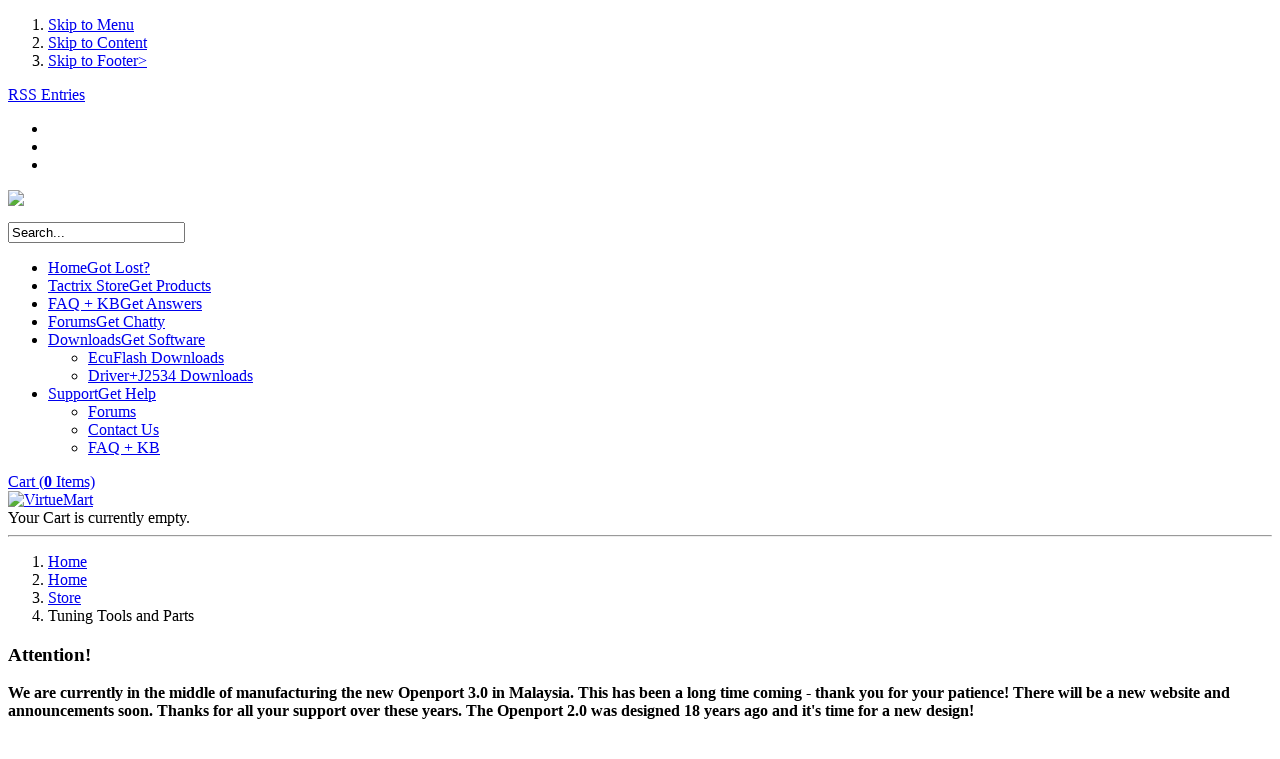

--- FILE ---
content_type: text/html; charset=utf-8
request_url: https://www.tactrix.com/index.php?page=shop.browse&category_id=8&option=com_virtuemart&Itemid=53&redirected=1&Itemid=53
body_size: 6654
content:

<!DOCTYPE html PUBLIC "-//W3C//DTD XHTML 1.0 Transitional//EN" "http://www.w3.org/TR/xhtml1/DTD/xhtml1-transitional.dtd">
<html xmlns="http://www.w3.org/1999/xhtml" xml:lang="en-gb" lang="en-gb" dir="ltr" >

<head>

  <meta http-equiv="content-type" content="text/html; charset=utf-8" />
  <meta name="robots" content="index, follow" />
  <meta name="keywords" content="ECU, flashing, Tactrix, Openport, EcuFlash, Subaru, Mitsubishi, reflash" />
  <meta name="redmystic" content="da482d0a720ad50bc581976f123d53e2" />
  <meta name="description" content="Parts for your car that help you tune better" />
  <meta name="generator" content="Joomla! 1.5 - Open Source Content Management" />
  <title>Tuning Tools and Parts</title>
  <link href="/templates/it_thestore2/favicon.ico" rel="shortcut icon" type="image/x-icon" />
  <script type="text/javascript" src="/templates/it_thestore2/js/javascript.php"></script>
  <script src="https://www.tactrix.com/components/com_virtuemart/fetchscript.php?gzip=1&amp;subdir[0]=/themes/thestore2&amp;file[0]=theme.js&amp;subdir[1]=/js&amp;file[1]=sleight.js&amp;subdir[2]=/js/mootools&amp;file[2]=mootools-release-1.11.js&amp;subdir[3]=/js/mootools&amp;file[3]=mooPrompt.js" type="text/javascript"></script>
  <script type="text/javascript">var cart_title = "Cart";var ok_lbl="Continue";var cancel_lbl="Cancel";var notice_lbl="Notice";var live_site="https://www.tactrix.com";</script>
  <link href="https://www.tactrix.com/components/com_virtuemart/fetchscript.php?gzip=1&amp;subdir[0]=/themes/thestore2&amp;file[0]=theme.css&amp;subdir[1]=/js/mootools&amp;file[1]=mooPrompt.css" type="text/css" rel="stylesheet" />
  <style type="text/css" media="screen">
		/*\*/@import url("https://www.tactrix.com/modules/mod_ice_vmcart/css/ice_vmcart.css");/**/
		</style>
  <script type="text/javascript" language="javascript" src="https://www.tactrix.com/modules/mod_pixsearch/js/pixsearch.js"></script>
		<style type="text/css">#ps_results{margin-left:0px;}</style>




<style type="text/css" media="screen">
/*\*/@import url("/templates/it_thestore2/css/template_css.css.php");/**/


/* Select the style */
/*\*/@import url("/templates/it_thestore2/css/styles/style1.css");/**/

/* Column's border/background color */
#inner-column-container {  border-left-color:#none; border-right-color:#none;  }

/* Hide/Show and choose the width for the columns */
#outer-column-container { border-left-width:208px;}
#left-column { margin-left: -208px; width: 208px;}
#inner-column-container {  border-left-width:1px; margin-right:-1px;}
	

	






</style>

<!--[if lte IE 8]>
<link rel="stylesheet" type="text/css" href="/templates/it_thestore2/css/ie.css" />
<![endif]-->




<script type="text/javascript" >
	window.addEvent('domready', function() {			
		
		// MainMenu
				var MainMenu = new IceMenu({
			id: 'nav',
			subMenusContainerId:'MainMenuSub',
			effect: 'slide and fade',
			duration: 1200,
			physics: Fx.Transitions.Quart.easeOut,
			hideDelay: 700,
			orientation: 'horizontal',
			direction:{	x: 'right',	y: 'down' },
			opacity: 90		});
				
		// OtherMenu 
		 
		
		 
	
	
	});		
</script>
  



</head>

<body class="font-medium">

<!-- Accessibility -->
<ol id="accessibility">
    <li><a href="#nav">Skip to Menu</a></li>
    <li><a href="#mainwrapper">Skip to Content</a></li>
    <li><a href="#footer" >Skip to Footer></a></li>
</ol>
<!-- Accessibility -->



<div class="wrapper_full" id="go_top" >

    <!-- Header -->
    <div id="header">


       <!-- Header Top -->
        <div id="header-top">

          <div class="wrapper">

          		 <div id="header-top_c">


            		<div id="header-top_l">
            			<div id="header-top_r">
                          <div class="padding">

                    	                            <div id="rss-module" class="floatright">
                                 <a title="RSS Entries" href="/index.php?format=feed&amp;type=rss&amp;option=com_virtuemart&amp;Itemid=53"><span>RSS Entries</span></a>
                            </div>
                            

                                                         <div id="fontswitcher">
                                <ul>
                                    <li class="smallfont"><a href="/index.php?page=shop.browse&amp;category_id=8&amp;option=com_virtuemart&amp;Itemid=53&amp;redirected=1&amp;Itemid=53&amp;FontSize=font-small" title="Small Font"></a></li>
                                    <li class="normalfont"><a href="/index.php?page=shop.browse&amp;category_id=8&amp;option=com_virtuemart&amp;Itemid=53&amp;redirected=1&amp;Itemid=53&amp;FontSize=font-medium" title="Normal Font"></a></li>
                                    <li class="largefont"><a href="/index.php?page=shop.browse&amp;category_id=8&amp;option=com_virtuemart&amp;Itemid=53&amp;redirected=1&amp;Itemid=53&amp;FontSize=font-large" title="Large Font"></a></li>
                                </ul>
                             </div>
                             
                               

                          </div>
 				 	   </div>
            		</div>


                 </div>

 		 	</div>

        </div><!-- / Header Top -->


   		<!-- / Header Inside -->
        <div id="header_inside">

            <div class="wrapper">

				                <div class="floatleft" id="logo">
                    <p><a href="/index.php"><img src="/images/stories/tactrix_logo_rd.png" border="0" /></a></p>
                </div>
                

				                <div id="searchmod" class="floatright iesearch" >
                    <form name="pp_search" id="pp_search" action="https://www.tactrix.com/" method="get">
<div class="pixsearch">
	<div class="ps_pretext"></div>
    
    <!--icons -->    
    <div id="ps_icon_background">
		<div id="ps_icon"></div>
    </div>
    <!--icons end -->
    
	<input id="ps_search_str" name="searchword" type="text" value="Search..." onblur="if(this.value=='') this.value='Search...';" onfocus="if(this.value=='Search...') this.value='';"  autocomplete="off" />
	<input type="hidden" name="searchphrase" value="any"/>
	<input type="hidden" name="limit" value="" />
	<input type="hidden" name="ordering" value="newest" />
	<input type="hidden" name="view" value="search" />
	<input type="hidden" name="Itemid" value="99999999" />
	<input type="hidden" name="option" value="com_search" />
	<div class="ps_posttext"></div>
	<div id="ps_results"></div>
	<script type="text/javascript">
	setSpecifiedLanguage(
		'Results',
		'Close',
		'Search...',
		'Read more...',
		'No results',
		'Advanced search',
		'https://www.tactrix.com/index.php?option=com_search&amp;view=search',
		'https://www.tactrix.com/',
		'10',
		'newest',
		'any',
		'',
		1,
		'View all results',
		1,
		1,
		1	);
	</script>
</div>
<div id="pixsearch_tmpdiv" style="visibility:hidden;display:none;"></div>
</form>
                </div>
                
                 
        	</div>

        </div><!-- / Header Inside -->


	 </div><!--  / Header -->

	    <div id="main-nav_wrap">
        <div id="main-nav">

            <ul class="menu" id="nav"><li class="item1"><a href="https://www.tactrix.com/"><span class="title">Home</span><span class="sub">Got Lost?</span></a></li><li class="item55"><a href="/index.php?option=com_virtuemart&amp;Itemid=55"><span class="title">Tactrix Store</span><span class="sub">Get Products</span></a></li><li class="item41"><a href="/index.php?option=com_content&amp;view=section&amp;id=3&amp;Itemid=41"><span class="title">FAQ + KB</span><span class="sub">Get Answers</span></a></li><li class="item56"><a href="http://forums.openecu.org"><span class="title">Forums</span><span class="sub">Get Chatty</span></a></li><li class="parent item57"><a href="/index.php?option=com_content&amp;view=category&amp;layout=blog&amp;id=36&amp;Itemid=57"><span class="title">Downloads</span><span class="sub">Get Software</span></a><ul class="accordionstyle"><li class="item58"><a href="/index.php?option=com_content&amp;view=category&amp;layout=blog&amp;id=36&amp;Itemid=58"><span class="title">EcuFlash Downloads</span></a></li><li class="item61"><a href="/index.php?option=com_content&amp;view=category&amp;layout=blog&amp;id=38&amp;Itemid=61"><span class="title">Driver+J2534 Downloads</span></a></li></ul></li><li class="parent item60"><a href="/index.php?option=com_content&amp;view=article&amp;id=60&amp;Itemid=60"><span class="title">Support</span><span class="sub">Get Help</span></a><ul class="accordionstyle"><li class="item62"><a href="/index.php?option=com_content&amp;view=article&amp;id=67&amp;Itemid=62"><span class="title">Forums</span></a></li><li class="item63"><a href="/index.php?option=com_content&amp;view=article&amp;id=60&amp;Itemid=63"><span class="title">Contact Us</span></a></li><li class="item64"><a href="/index.php?option=com_content&amp;view=section&amp;id=3&amp;Itemid=64"><span class="title">FAQ + KB</span></a></li></ul></li></ul>

            
			
                     <div id="vm_cart"  >
						<a href="javascript:void(0)" id="cart-button" >Cart (<strong>0</strong> Items)</a>
            		</div>





					<div id="ice_cart"  >

                    	<div id="cart-panel">

									
        
        <div class="icemodule ">

					                    
                    <div class="icemodule_content"> 
					    
    <div style="margin: 0 auto;">
            <a href="http://virtuemart.net/" target="_blank">
        <img src="https://www.tactrix.com/components/com_virtuemart/shop_image/ps_image/menu_logo.gif" alt="VirtueMart" width="80" border="0" /></a>
        <br />
    Your Cart is currently empty.    </div>
    <hr style="clear: both;" />
<div style="float: left;" >
</div>
<div style="float: right;">
</div>


<script type="text/javascript" >
	window.addEvent('domready', function() {

		 var el = $('cart-panel');
			 var myValues = $('ice_cart').getCoordinates();
			$('cart_overlay').grab('ice_cart','before');


			 $('ice_cart').setStyles({
				left:myValues.left,
				top: myValues.top
				});


			   el.setStyle('visibility','visible');
			   el.set('slide', {duration: '0', transition: 'Sine:Out'});
			   el.slide('hide');

				

	});
</script>

                    </div>
                    
           
        </div>
        
	

						</div>

                    </div>


            


        </div>
    </div>
    

	<!-- Content -->
    <div id="content_gradient_t">

		<div id="content_gradient_b">

		<div id="content_t"></div>

        	<div id="content_shadow">

            	<div id="content" class="clearfix">

                	<div class="wrapper">

                    	<div class="padding">

                  			<div id="content_inside">

                          		<div id="content_inside_ie7">

                                  

								                                  <div id="breadcrumbs" class="clearfix">
                                    <ol>
<li class="breacrumbs_home"><a href="/">Home</a></li>

	
    
	<li><a href="https://www.tactrix.com/">Home</a></li>
	
    
	<li><a href="/index.php?option=com_virtuemart&amp;Itemid=53">Store</a></li>
	
    
	<li class="last"><span>Tuning Tools and Parts</span></li></ol>

                                </div>
                                


									                              		 <!-- Promo -->
                                    <div id="promo">

									   
                                                                                <div class="width100  floatleft">
                                            		<div class="moduletable ">
		
        	
				<div class="moduletable_r">
              	<div class="moduletable_l">
                                                
                    <h3>
                        <span class="icons"></span><span>Attention!</span>                     </h3>
                     
                     
     		   </div>
         </div>
		        	
             <div class="moduletable_content">
			 



<p><strong><span style="font-size: medium;">We are currently in the middle of manufacturing the new Openport 3.0 in Malaysia. This has been a long time coming - thank you for your patience! There will be a new website and announcements soon. Thanks for all your support over these years. The Openport 2.0 was designed 18 years ago and it's time for a new design!</span></strong></p><span class="article_separator">&nbsp;</span>
             </div>
         	
            
            
                
		</div>
	
                                        </div>
                                                                                                                                                                

                                    </div><!-- Promo -->
                                    



                	<!-- Columns Container -->
                    <div id="columns-container">

                    	<div id="outer-column-container">

                        	<div id="inner-column-container" class="clearfix">

                            	<div id="source-order-container">

                                        <!-- Middle Column -->
                                        <div id="middle-column">

                                            <div class="inside">

                                                 

                                                 
                                                 	none1<div id="vmMainPage">


<div class="buttons_heading">
<a href="/index2.php?option=com_virtuemart&amp;page=shop.pdf_output&amp;showpage=shop.browse&amp;pop=1&amp;output=pdf&amp;product_id=0&amp;category_id=8&amp;pop=1" title="PDF" onclick="void window.open('index2.php?option=com_virtuemart&amp;page=shop.pdf_output&amp;showpage=shop.browse&amp;pop=1&amp;output=pdf&amp;product_id=0&amp;category_id=8&amp;pop=1', '_blank', 'status=no,toolbar=no,scrollbars=yes,titlebar=no,menubar=no,resizable=yes,width=640,height=480,directories=no,location=no');return false;"><img src="https://www.tactrix.com/templates/it_thestore2/images/pdf_button.png"  alt="PDF" name="PDF" align="middle" border="0" /></a><a href="/index2.php?option=com_virtuemart&amp;page=shop.browse&amp;only_page=1&amp;category_id=8&amp;pop=1&amp;tmpl=component&amp;" title="Print" onclick="void window.open('index2.php?option=com_virtuemart&amp;page=shop.browse&amp;only_page=1&amp;category_id=8&amp;pop=1&amp;tmpl=component&amp;', '_blank', 'status=no,toolbar=no,scrollbars=yes,titlebar=no,menubar=no,resizable=yes,width=640,height=480,directories=no,location=no');return false;"><img src="https://www.tactrix.com/templates/it_thestore2/images/printButton.png"  alt="Print" name="Print" align="middle" border="0" /></a>
</div>


<h3>Tuning Tools and Parts 
		<a href="/index.php?option=com_virtuemart&amp;page=shop.feed&amp;category_id=8&amp;Itemid=53" title="Subscribe to the Feed of the latest Products in this Category!">
	<img src="https://www.tactrix.com/components/com_virtuemart/themes/thestore2//images/feed-icon-14x14.png" align="middle" alt="feed" border="0"/></a>
	</h3>

<div style="text-align:left;">
	</div>


			<p>Parts for your car that help you tune better</p>		
<div id="product_list">
<div style="width:100%; float:left;" id="row_696a0f9d9c792">
    <div class="vm-module">
   <div><div><div><div class="fixheight">


        <h3 class="browseProductTitle"><a title="Tactrix 3-Port Boost Control Solenoid" href="/index.php?page=shop.product_details&amp;flypage=flypage.tpl&amp;product_id=20&amp;category_id=8&amp;option=com_virtuemart&amp;Itemid=53">
            Tactrix 3-Port Boost Control Solenoid</a>
        </h3>

        <div class="browseProductImageContainer">
	        <script type="text/javascript">//<![CDATA[
	        document.write('<a href="javascript:void window.open(\'https://www.tactrix.com/components/com_virtuemart/shop_image/product/Tactrix_3_Port_B_4b6332d120415.jpg\', \'win2\', \'status=no,toolbar=no,scrollbars=yes,titlebar=no,menubar=no,resizable=yes,width=815,height=559,directories=no,location=no\');">');
	        document.write( '<img src="https://www.tactrix.com/components/com_virtuemart/shop_image/product/resized/Tactrix_3_Port_B_4b6332d1110d8_90x90.jpg" height="60" width="90" class="browseProductImage" border="0" title="Tactrix 3-Port Boost Control Solenoid" alt="Tactrix 3-Port Boost Control Solenoid"  /></a>' );
	        //]]>
	        </script>
	        <noscript>
	            <a href="https://www.tactrix.com/components/com_virtuemart/shop_image/product/Tactrix_3_Port_B_4b6332d120415.jpg" target="_blank" title="Tactrix 3-Port Boost Control Solenoid">
	            <img src="https://www.tactrix.com/components/com_virtuemart/shop_image/product/resized/Tactrix_3_Port_B_4b6332d1110d8_90x90.jpg" height="60" width="90" class="browseProductImage" border="0" title="Tactrix 3-Port Boost Control Solenoid" alt="Tactrix 3-Port Boost Control Solenoid"  />	            </a>
	        </noscript>
        </div>

           <div class="browsePriceContainer">
            

	<span class="productPrice">
		$93.00			</span>


        </div>


        <div class="browseProductDescription">
            (must select harness option before adding to cart)&nbsp;
            <a href="/index.php?page=shop.product_details&amp;flypage=flypage.tpl&amp;product_id=20&amp;category_id=8&amp;option=com_virtuemart&amp;Itemid=53" title="Product Details"><br />
			Product Details...</a>
        </div>

          <div class="browseRatingContainer">
                </div>


        <div class="browseAddToCartContainer">
		         </div>

</div></div></div></div>
</div>

</div></div>
<br class="clr" />
<div id="product_list"><h3>Featured Products</h3>


<div style="width:33.33%; float:left;"> 	
  
    <div class="vm-module">
   		<div><div><div><div class="fixheight">

          <h3 class="browseProductTitle">
          <a title="Tactrix 3-Port Boost Control Solenoid" href="/index.php?option=com_virtuemart&amp;page=shop.product_details&amp;flypage=flypage.tpl&amp;product_id=20&amp;Itemid=53"> 
			Tactrix 3-Port Boost Control Solenoid</a></h3>
            
           
        
          <div class="browseProductImageContainer">  
                            <a title="Tactrix 3-Port Boost Control Solenoid" href="/index.php?option=com_virtuemart&amp;page=shop.product_details&amp;flypage=flypage.tpl&amp;product_id=20&amp;Itemid=53"> 
				<img src="https://www.tactrix.com/components/com_virtuemart/shop_image/product/resized/Tactrix_3_Port_B_4b6332d1110d8_90x90.jpg" height="60" width="90" class="browseProductImage" border="0" alt="Tactrix 3-Port Boost Control Solenoid"  /></a><br /><br/>
                        </div>
            
                <div class="browsePriceContainer">
			

	<span class="productPrice">
		$93.00			</span>


            </div>
            
            
             <div class="browseProductDescription">
               (must select harness option before adding to cart)               </div>
               
               
            <div class="browseAddToCartContainer">
            			</div>
            
            
 </div></div></div></div>
 </div>     
 
  </div>      
	</div>

<span class="clearfix">&nbsp;</span><span class="small">Last Updated: Friday, 16 January 2026 10:14</span>
<div id="statusBox" style="text-align:center;display:none;visibility:hidden;"></div></div>


												 

												 



                                                 

                                                   

                                            </div>

                                        </div><!-- Middle Column -->


                                                                                <div id="left-column">

                                            <div class="inside">
                                                   		<div class="col-module grey">
		
            <div><div><div><div>
            <div class="col-module_fix">                                      
           
                                                                    
                                                      <h3>
                                <span class="col-module_header_r">
                                <span class="col-module_header_l">
                                <span class="col-module_header_arrow">
                                
                                <span class="col-module_header_color">Tactrix</span> Store                           		</span>
                                </span>
                             	</span>  
                        	</h3>
                                                
        	
                         <div class="col-module_content">
                         
          <a title="ECU Tools" style="display:block;" class="mainleveldark" href="/index.php?page=shop.browse&amp;category_id=6&amp;option=com_virtuemart&amp;Itemid=53" >ECU Tools (1) </a>
          <a title="Tuning Tools and Parts" style="display:block;font-style:italic;" class="mainleveldark" href="/index.php?page=shop.browse&amp;category_id=8&amp;option=com_virtuemart&amp;Itemid=53" id="active_menu">Tuning Tools and Parts (1) </a><table cellpadding="1" cellspacing="1" border="0" width="100%">
    <tr> 
      <td colspan="2"><br />
          <a href="/index.php?page=shop.browse&amp;category=&amp;option=com_virtuemart&amp;Itemid=53">
          List All Products          </a>
      </td>
    </tr>
   	  
		<tr>
		  <td colspan="2" align="left" valign="top" style="margin: 0px; padding: 0px;">
			<form action="https://www.tactrix.com/index.php?option=com_user&amp;task=login" method="post" name="login" id="login">
			<label for="username_vm_login">Username</label><br/>
			<input class="inputbox" type="text" id="username_vm_login" size="12" name="username" />
		  <br/>
			<label for="password_vm_login">Password</label><br/>
			<input type="password" class="inputbox" id="password_vm_login" size="12" name="passwd" />
						<br />
			<label for="remember_vm_login">Remember me</label>
			<input type="checkbox" name="remember" id="remember_vm_login" value="yes" checked="checked" />
						<input type="hidden" value="login" name="op2" />
			<input type="hidden" value="L2luZGV4LnBocD9wYWdlPXNob3AuYnJvd3NlJmNhdGVnb3J5X2lkPTgmb3B0aW9uPWNvbV92aXJ0dWVtYXJ0Jkl0ZW1pZD01MyZyZWRpcmVjdGVkPTEmSXRlbWlkPTUz" name="return" />
		  	<br/>
			<input type="submit" value="Login" class="button" name="Login" />
						<input type="hidden" name="143ec9c29203b3f6c2fa3223a82267ca" value="1" />
			</form>
		  </td>
		</tr>
		<tr>
		  <td colspan="2">
			<a href="/index.php?option=com_user&amp;view=reset">
			Forgot your password?			</a>
		  </td>
		</tr>
				<tr>
		  <td colspan="2">
			<a href="/index.php?option=com_user&amp;view=remind">Forgot your username?</a>
		  </td>
		</tr>
							<tr>
			  <td colspan="2">
				No account yet?				<a href="/index.php?option=com_virtuemart&amp;page=shop.registration&amp;Itemid=53">
				Register				</a>
			  </td>
			</tr>
						<tr>
			  <td colspan="2">
				<hr />
			  </td>
			</tr>
   
</table>
                         </div>
               
            </div></div></div></div>  
            </div>
				                              
		</div>
	
                                            </div>

                                        </div>

                                        <div class="clear-columns"></div>
                                        
                                    </div><!-- Source Order Container -->


                                    

                                </div>

                            </div>

                        </div>
                        <!-- Columns Container -->


                        
                        </div>

					 </div>

                   </div>

               </div>

           	</div>

        </div>


    <div id="content_b"></div>


    </div>

    </div>


	  <!-- Footer -->
      <div id="footer">

         <div id="footer_t">


            <div class="wrapper">

                <div class="padding">


					
                                                            <div class="width50 separator floatleft">
                        		<div class="moduletable dark">
		
		        	
             <div class="moduletable_content">
			 <p style="padding-left: 50px;"><img src="/images/icetheme/Visa Card Icon [48px].png" border="0" style="border: 0pt none; vertical-align: middle;" /><img src="/images/icetheme/PayPal_mark_60x38.gif" border="0" width="60" height="38" style="vertical-align: middle;" /><img src="/images/icetheme/MasterCard Icon [48px].png" border="0" style="border: 0; vertical-align: middle;" /></p>             </div>
            
		</div>
	
                    </div>
                                                                                <div class="width50 floatleft">
                        		<div class="moduletable dark">
		
		        	
             <div class="moduletable_content">
			 <p style="padding-left: 30px;"><img src="/images/icetheme/fedex_express_logo_48.png" border="0" /> <img src="/images/icetheme/uspsLogo48.png" border="0" /></p>             </div>
            
		</div>
	
                    </div>
                    
 				</div>

            </div>


                                       <!-- Copyright -->
                    <div id="copyright">

                      <div class="wrapper">

                         <div class="padding">

                             

<ul class="bannermod">
   
   </ul>
       <p id="copytext">Copyright &#169; 2026 Tactrix. All Rights Reserved.</p>


                            
                            
                        </div>

                    </div>

                 </div><!-- Copyright -->
             	
         </div>

	</div><!-- Footer -->




</div><!-- Wrapper Full -->



<div id="cart_overlay" style="visibility: hidden;">
 <img src="/modules/mod_ice_vmcart/css/loader.gif" alt="loading" />
 </div>
 </body>
</html>
